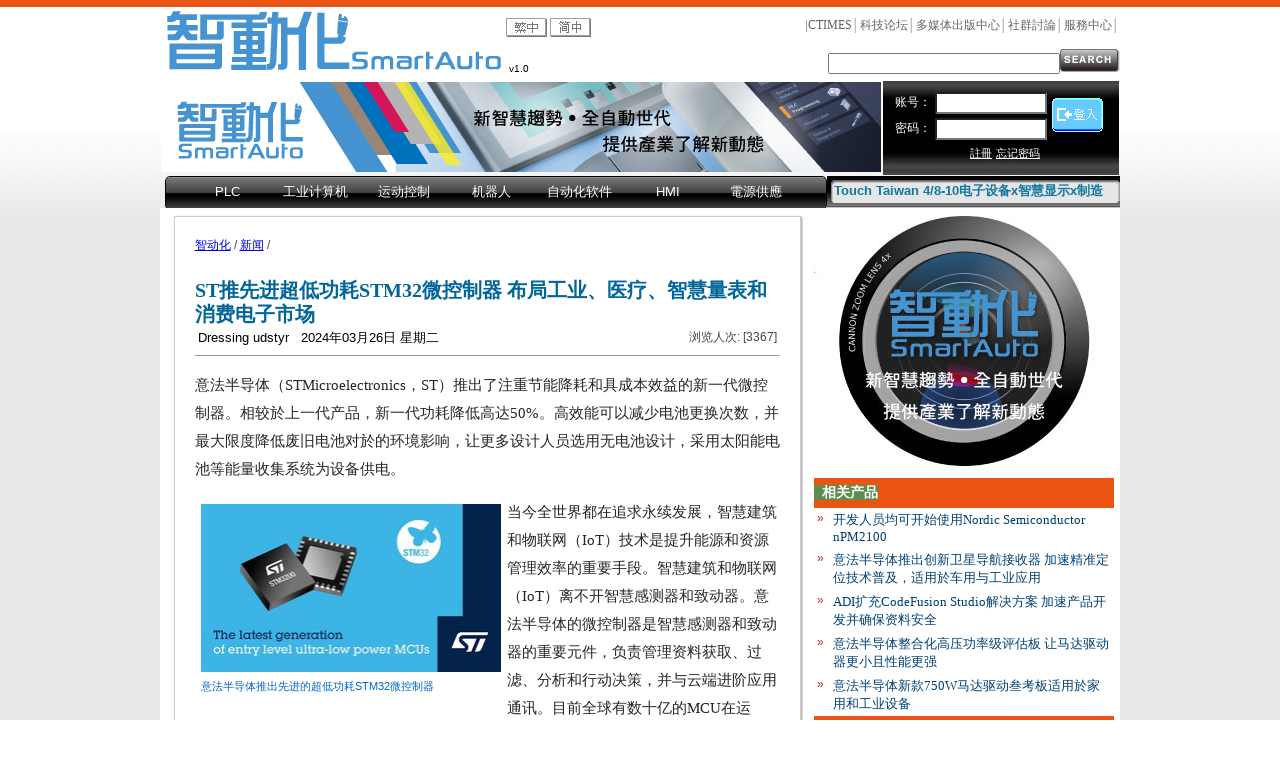

--- FILE ---
content_type: text/html; Charset=utf-8
request_url: http://smartauto.ctimes.com.tw/DispNews-cn.asp?O=2403261830KS
body_size: 37658
content:
<!DOCTYPE HTML>
<html>
<head>

<script language="JavaScript">
nHoperCat = 1;
</script>

<BASE href="http://www.ctimes.com.tw/">

<link rel="shortcut icon" href="/smartauto/smart.ico">
<meta http-equiv="Content-Type" content="text/html; charset=utf-8">
<META NAME="DESCRIPTION" CONTENT="意法半导体（STMicroelectronics，ST）推出了注重节能降耗和具成本效益的新一代微控制器。相较於上一代产品，新一代功耗降低高达50%。高效能可以减少电池更换次数，并最大限度降低废旧电池对於的环境影响，让更多设计人员选用无电池设计，采用太阳能电池等能量收集系统为设备供电" />
<META NAME="KEYWORDS" CONTENT="STM32,MCU,ST" />
<title>SmartAuto 智动化 - ST推先进超低功耗STM32微控制器 布局工业、医疗、智慧量表和消费电子市场 :STM32,MCU,ST</title>
<link type="text/css" href="/jQuery/prettyPhoto3.1.5/css/prettyPhoto.css"  rel="stylesheet" />
<link type="text/css" href="https://code.jquery.com/ui/1.10.4/themes/sunny/jquery-ui.css" rel="stylesheet" />
<script src="https://code.jquery.com/jquery-1.11.1.min.js"></script>
<script src="https://code.jquery.com/jquery-migrate-1.2.1.min.js"></script>
<script src="https://code.jquery.com/ui/1.10.4/jquery-ui.min.js"></script>
<script src="https://ajax.googleapis.com/ajax/libs/swfobject/2.2/swfobject.js"></script>
<script src="/jQuery/jquery.hoverIntent.minified.js"></script>
<script src="/jQuery/jquery.cookie.js"></script>
<script src="/jQuery/cycle/jquery.cycle.all.min.js"></script>
<script src="/jQuery/prettyPhoto3.1.5/js/jquery.prettyPhoto.js"></script>
<script src="/jQuery/jquery.form.min.js"></script>
<script src="/jQuery/jqueryo3-cn.js"></script>
<link type="text/css" href="/jquery/jqx/jqwidgets/styles/jqx.base.css" rel="stylesheet" />
<link type="text/css" href="/jquery/jqx/jqwidgets/styles/jqx.black.css" rel="stylesheet" />
<link type="text/css" href="/jquery/jqx/jqwidgets/styles/jqx.fresh.css" rel="stylesheet" />
<script src="/jquery/jqx/jqwidgets/jqxcore.js"></script>
<script src="/jquery/jqx/jqwidgets/jqxmenu.js"></script>
<link type="text/css" href="/web3/css/ctimes.css" rel="stylesheet" />
<script src="/o3-cn.js"></script>
<script src="https://jwpsrv.com/library/rQl_2uYGEeKb6SIACqoQEQ.js"></script>
<style type="text/css">body{ font: 65% "Trebuchet MS", sans-serif;}</style>
<script src="https://kit.fontawesome.com/bb8c52c07c.js" crossorigin="anonymous"></script>

<!-- Google tag (gtag.js) -->
<script async src="https://www.googletagmanager.com/gtag/js?id=G-K7M7GZTPKF"></script>
<script>
  window.dataLayer = window.dataLayer || [];
  function gtag(){dataLayer.push(arguments);}
  gtag('js', new Date());

  gtag('config', 'G-K7M7GZTPKF');
</script>
<script language="JavaScript" src="/tail-cn.js"></script>
<link href="/smartauto/main.css" rel="stylesheet" type="text/css">
</head>
<body>
<center>

<table width="960" border="0" align="center" cellpadding="0" cellspacing="0" id="logo">
  <tr>
    <td width="231" rowspan="2">
    <div><a href="http://smartauto.ctimes.com.tw/"><img src="/smartauto/logo.png" border="0"/></a></div>
    </td>
    <td width="73" valign="bottom"><table><tr><td nowrap><a href='http://smartauto.ctimes.com.tw/DispNews-tw.asp?O=2403261830KS' onClick="o3_SetLangId('tw');return true;"><img src='/img2/tw.png' border='0'></a>&nbsp;<img src='/img2/cn.png' border='0'>&nbsp;</td></tr></table></td>
    <td colspan="4"><div id="navi">|<a href="http://www.ctimes.com.tw/" class="unit">CTIMES</a><span class="o3ps" id="HK05D7B2XX4PG-MPSX">│</span><a href="/cf/default-cn.asp" class="unit"><span class="o3ps" id="HK05D7B2Y4WPG-MPSZ">科技论坛</span></a><span class="o3ps" id="HK05D7B2YAGPG-MPSR">│</span><a href="/mpc/default-cn.asp" class="unit"><span class="o3ps" id="HK05D7B2YI8PG-MPSM">多媒体出版中心</span></a><span class="o3ps" id="HK05D7B2YNSPG-MPSZ">│</span><a href="/forum/default-cn.asp" class="unit"><span class="o3ps" id="HK05D7B2YVKPG-MPS7">社群討論</span></a><span class="o3ps" id="HK05D7B2Z00PG-MPSR">│</span><a href="mailto:webmaster@ctimes.com.tw" class="unit"><span class="o3ps" id="HK05D7B2Z3CPG-MPS4">服務中心</span></a><span class="o3ps" id="HK05D7B2Z7SPG-MPS4">│</span></div></td>
  </tr>
  <tr>
    <td colspan="2" valign="bottom"><div id="ver">&nbsp; v1.0</div></td>
    <td width="282"></td>
    <form action="http://smartauto.ctimes.com.tw/SearchList.asp" method="post" name="search" >
	<input type="hidden" name="hit" value="form">
    <td width="171" align="right" valign="bottom"><div style="margin-left:2px"><input name="F" type="text" class="gary13" size="27" value="" id="filter"></div></td>
    <td width="60" align="left" valign="bottom"><input type="image" src="/web3/img/gosearch.png" border="0" onClick='return go( $("#filter").val() );'></td>
    </form>
  </tr>
</table>
<table width="960" border="0" align="center" cellpadding="1" cellspacing="0">
  <tr>
    <td width="720" height="90" align="center" valign="middle"><a href="http://www.ctimes.com.tw/adv/AdvHit-cn.asp?URL=http://smartauto.ctimes.com.tw&ID=HJZ1L976I9GADA0BBF" target='_blank'><img src="/adv/2015/01/21/1527056500.jpg" width="720" height="90" border="0" para="cat=ADV&id=HJZ1L976I9GADA0BBF"></a>
    <td width="" height="90" align="right" valign="middle"><div class="IDBG">
      <table width="100%" border="0" cellspacing="0" cellpadding="2">
        <tr>
          <td height="90" align="right" bgcolor="#000000" style="background-image:url(/web3/img/member-bg.jpg)">
            <form id="login2" method="post" action="http://smartauto.ctimes.com.tw/o3_LoginProcess.asp">
              <table width="100%" border="0" align="right" cellpadding="2" cellspacing="0">
                <input type="hidden" name="Auto" value="1" />
                <input type="hidden" name="URL" value="/smartauto/DispNews-cn.asp?O=2403261830KS" />
                <tr>
                  <td width="27%" align="right" nowrap="nowrap" class="white12"><span class="o3ps" id="HK05D7B2ZEGPG-MPSW">账号：</span></td>
                  <td width="36%" ><input name="ID" type="text" class="log" size="16" style="background-color:#FFF" /></td>
                  <td width="37%" rowspan="2" ><input type="image" src="/web3/img/loginsa.gif" border="0"/></td>
                </tr>
                <tr>
                  <td align="right" class="white12"><span class="o3ps" id="HK05D7B2ZM8PG-MPSR">密码：</span></td>
                  <td><input name="PASSWORD" type="password" class="log" size="16" style="background-color:#FFF" /></td>
                  </tr>
                <tr>
                  <td colspan="3" align="left" valign="bottom"><table width="80%" border="0" align="center" cellpadding="2" cellspacing="0">
                    <tr>
                      <td width="46%" align="right" valign="bottom">
						<a href="/hoper/reg1-cn.asp?URL=/smartauto/DispNews-cn.asp?O=2403261830KS" class="login"><span class="o3ps" id="HK05D7B2ZSWPG-MPS4">註冊</span></a></td>
                      <td width="54%" align="left" valign="bottom"><a href="#" onclick="o3_ShowMsg('http://smartauto.ctimes.com.tw/forgot2.asp?URL=http%3A%2F%2Fsmartauto%2Ectimes%2Ecom%2Etw%2FDispNews%2Dcn%2Easp%3FO%3D2403261830KS','查询密码',null,null,360,300); return false;" class="login"><span class="o3ps" id="HK05D7B300OPG-MPSK">忘记密码</span></a></td>
                      </tr>
                  </table></td>
                </tr>
              </table>
            </form>
            <script type="text/javascript"> 
$(document).ready(function() { 
$('#login2').ajaxForm({ 
dataType:  'json', 
beforeSubmit: function() { o3_ShowMsg("登录 SmartAuto 中..."); },
success: function(data) {
	o3_ShowMsg( data.cMsg, null, null, 3, 360, 240 );
	if ( data.nRtn >= 0 ) { setTimeout( "document.location.href = '" + data.cForward + "';", 3*1000 ); cHoper=data.cId; }
	}
}); 
});
            </script>
            </td>
        </tr>
      </table>
    </div></td>
  </tr>
</table>
<table width="960" border="0" align="center" cellpadding="0" cellspacing="0" >
  <tr>
    <td width="659" height="32" valign="top"><div class="yui-skin-sam" id="menu">
<!-- d:\hope\menu\smartunit Start -->
<!-- id:HKA1K21GDY4TPAMNU9 date:2026.01.20 03:25:37 -->
<style type='text/css'>
.jqx-menu-icon{float: left; margin-right: 5px; width:16px; }
</style>
<script type="text/javascript">
$(document).ready(function () {
$("#smartunit").jqxMenu({width:'660px',
height:'32px',
theme:'black',
autoSizeMainItems:false});
var centerItems = function () {
	var firstItem = $($('#smartunit ul:first').children()[0]);
   firstItem.css('margin-left', 0);
   var width = 0;
   var borderOffset = 2;
   $.each($('#smartunit ul:first').children(), function () {
   	width += $(this).outerWidth(true) + borderOffset;
   });
   var menuWidth = $('#smartunit').outerWidth();
   firstItem.css('margin-left', (menuWidth / 2) - (width / 2));
}
centerItems();
$(window).resize(function () {
   centerItems();
});
$("#smartunit").css("visibility", "visible");
});
</script>

<div id='smartunit' style='visibility:hidden; width:660px; height:32px; margin-left: 5px;'>
<ul>
<li style='width: 68px'>PLC
	<ul>
	<li><a href='http://smartauto.ctimes.com.tw/DispNews-cn.asp?O=26011317258S'>台达五度获评CDP气候变迁与水安全双「A」领导级企业</a></li>
	<li><a href='http://smartauto.ctimes.com.tw/DispNews-cn.asp?O=HKA1CAD4PJESAA00NC'>台达电子公布一百一十四年十二月份营收</a></li>
	<li><a href='http://smartauto.ctimes.com.tw/DispNews-cn.asp?O=2510161007YS'>台达於2025 OCP全球峰会亮相 展出先进高压直流电源架构、液冷及网通方案  驱动AI资料中心发展</a></li>
	<li><a href='http://smartauto.ctimes.com.tw/DispNews-cn.asp?O=HK998AGWMAUSAA00N5'>台达电子公布一百一十四年八月份营收  单月合并营收新台币478.60亿元</a></li>
	<li><a href='http://smartauto.ctimes.com.tw/DispArt-cn.asp?O=HK75V9OX7NEARASTDX'>西门子IPC为智慧厂房搭起OT与IT的数据大桥</a></li>
	<li type="separator"></li>
	<li type="tail"><div align='right' class='jqx-menu-subtail'><a href="http://smartauto.ctimes.com.tw/ShowUnit.asp?o=ITPL"><img src="/web3/img/more.png" border="0"></a></div></li>
	</ul>
</li>
<li style='width: 68px'>工业计算机
	<ul>
	<li><a href='http://smartauto.ctimes.com.tw/DispNews-cn.asp?O=HK9CV9F51PKSAA00NU'>瑞传科技成为中美万泰科技最大股东 强化医疗产业应用与工业嵌入式运算解决方案</a></li>
	<li><a href='http://smartauto.ctimes.com.tw/DispNews-cn.asp?O=HK9BPC6W29ESAA00N5'>研扬科技推出全球首款Arrow Lake Pico-ITX板卡 PICO-ARU4</a></li>
	<li><a href='http://smartauto.ctimes.com.tw/DispNews-cn.asp?O=25112118320P'>安勤美国以医疗级平板电脑攻占病床端资讯娱乐市场</a></li>
	<li><a href='http://smartauto.ctimes.com.tw/DispNews-cn.asp?O=2511171132LV'>安勤新款高效能伺服器搭载Intel Xeon 6以强大算力推进 AI 与边缘运算</a></li>
	<li><a href='http://smartauto.ctimes.com.tw/DispNews-cn.asp?O=HK9BC615S14SAA00NB'>台达前进联合国气候会议COP30</a></li>
	<li type="separator"></li>
	<li type="tail"><div align='right' class='jqx-menu-subtail'><a href="http://smartauto.ctimes.com.tw/ShowUnit.asp?o=ITIC"><img src="/web3/img/more.png" border="0"></a></div></li>
	</ul>
</li>
<li style='width: 68px'>运动控制
	<ul>
	<li><a href='http://smartauto.ctimes.com.tw/DispNews-cn.asp?O=2510161007YS'>台达於2025 OCP全球峰会亮相 展出先进高压直流电源架构、液冷及网通方案  驱动AI资料中心发展</a></li>
	<li><a href='http://smartauto.ctimes.com.tw/DispNews-cn.asp?O=HK998AGWMAUSAA00N5'>台达电子公布一百一十四年八月份营收  单月合并营收新台币478.60亿元</a></li>
	<li><a href='http://smartauto.ctimes.com.tw/DispNews-cn.asp?O=HK66D67JMCYSAA00N4'>Basler pylon vTools</a></li>
	<li><a href='http://smartauto.ctimes.com.tw/DispArt-cn.asp?O=21100515265Y'>齿轮螺杆加工机朝数位转型</a></li>
	<li><a href='http://smartauto.ctimes.com.tw/DispNews-cn.asp?O=HK56T5YGKZ0SAA00NC'>The Imaging Source板级相机使自助结帐更快速、便捷</a></li>
	<li type="separator"></li>
	<li type="tail"><div align='right' class='jqx-menu-subtail'><a href="http://smartauto.ctimes.com.tw/ShowUnit.asp?o=ITMC"><img src="/web3/img/more.png" border="0"></a></div></li>
	</ul>
</li>
<li style='width: 68px'>机器人
	<ul>
	<li><a href='http://smartauto.ctimes.com.tw/DispArt-cn.asp?O=2512111718R7'>AI服务机器人：从客服进化为企业智慧中枢</a></li>
	<li><a href='http://smartauto.ctimes.com.tw/DispArt-cn.asp?O=HK9AIBQF4TAARASTD5'>智慧农业革新：惯性感测驱动精准生产</a></li>
	<li><a href='http://smartauto.ctimes.com.tw/DispNews-cn.asp?O=HK9AGBRL1ZKSAA00NX'>5G通讯整合AI技术  芝程科技携手工研院展示高龄智慧照护应用</a></li>
	<li><a href='http://smartauto.ctimes.com.tw/DispArt-cn.asp?O=HK9AEBZX65AARASTD2'>产官研协同打造大南方生态系</a></li>
	<li><a href='http://smartauto.ctimes.com.tw/DispNews-cn.asp?O=HK9A9BPSZ3SSAA00NC'>Bluepath Robotics携Wiferion以感应充电促进AMR智能车队全天候运作</a></li>
	<li type="separator"></li>
	<li type="tail"><div align='right' class='jqx-menu-subtail'><a href="http://smartauto.ctimes.com.tw/ShowUnit.asp?o=ITRB"><img src="/web3/img/more.png" border="0"></a></div></li>
	</ul>
</li>
<li style='width: 68px'>自动化软件
	<ul>
	<li><a href='http://smartauto.ctimes.com.tw/DispNews-cn.asp?O=HK9596QNBTKSAA00ND'>博世凭藉其科技领导者实力</a></li>
	<li><a href='http://smartauto.ctimes.com.tw/DispNews-cn.asp?O=2504021550L0'>台达於2025汉诺威工业展展出多元AI赋能解决方案  推动智慧产业与永续能源转型</a></li>
	<li><a href='http://smartauto.ctimes.com.tw/DispNews-cn.asp?O=HK8B19D84TCSAA00NZ'>数智创新大赛助力产学接轨 鼎新培育未来AI智客</a></li>
	<li><a href='http://smartauto.ctimes.com.tw/DispNews-cn.asp?O=HK74MB8322ESAA00NI'>纬纶智能科技叁加2023台湾国际木工机械展，展示智能制造能力！</a></li>
	<li><a href='http://smartauto.ctimes.com.tw/DispNews-cn.asp?O=HK64TC4D2AESAA00NS'>施耐德电机「通用自动化」软体组件提高营运效率、弹性与永续性</a></li>
	<li type="separator"></li>
	<li type="tail"><div align='right' class='jqx-menu-subtail'><a href="http://smartauto.ctimes.com.tw/ShowUnit.asp?o=ITAS"><img src="/web3/img/more.png" border="0"></a></div></li>
	</ul>
</li>
<li style='width: 68px'>HMI
	<ul>
	<li><a href='http://smartauto.ctimes.com.tw/DispNews-cn.asp?O=26011317258S'>台达五度获评CDP气候变迁与水安全双「A」领导级企业</a></li>
	<li><a href='http://smartauto.ctimes.com.tw/DispNews-cn.asp?O=HKA1CAD4PJESAA00NC'>台达电子公布一百一十四年十二月份营收</a></li>
	<li><a href='http://smartauto.ctimes.com.tw/DispNews-cn.asp?O=HK9CV9F51PKSAA00NU'>瑞传科技成为中美万泰科技最大股东 强化医疗产业应用与工业嵌入式运算解决方案</a></li>
	<li><a href='http://smartauto.ctimes.com.tw/DispNews-cn.asp?O=HK9BC615S14SAA00NB'>台达前进联合国气候会议COP30</a></li>
	<li><a href='http://smartauto.ctimes.com.tw/DispNews-cn.asp?O=HK998AGWMAUSAA00N5'>台达电子公布一百一十四年八月份营收  单月合并营收新台币478.60亿元</a></li>
	<li type="separator"></li>
	<li type="tail"><div align='right' class='jqx-menu-subtail'><a href="http://smartauto.ctimes.com.tw/ShowUnit.asp?o=ITHM"><img src="/web3/img/more.png" border="0"></a></div></li>
	</ul>
</li>
<li style='width: 68px'>電源供應
	<ul>
	<li><a href='http://smartauto.ctimes.com.tw/DispNews-cn.asp?O=26011317258S'>台达五度获评CDP气候变迁与水安全双「A」领导级企业</a></li>
	<li><a href='http://smartauto.ctimes.com.tw/DispNews-cn.asp?O=HKA1CAD4PJESAA00NC'>台达电子公布一百一十四年十二月份营收</a></li>
	<li><a href='http://smartauto.ctimes.com.tw/DispNews-cn.asp?O=HK9CA8YOM8YSAA00NC'>台达电子公布一百一十四年十一月份营收</a></li>
	<li><a href='http://smartauto.ctimes.com.tw/DispNews-cn.asp?O=HK9BJ8JMFXISAA00NB'>BSI正式发布PAS 247全球电力去碳新标准</a></li>
	<li><a href='http://smartauto.ctimes.com.tw/DispNews-cn.asp?O=HK9BC615S14SAA00NB'>台达前进联合国气候会议COP30</a></li>
	<li type="separator"></li>
	<li type="tail"><div align='right' class='jqx-menu-subtail'><a href="http://smartauto.ctimes.com.tw/ShowUnit.asp?o=ITPS"><img src="/web3/img/more.png" border="0"></a></div></li>
	</ul>
</li>
</ul>
</div>
<!-- d:\hope\menu\smartunit End -->
    </div></td>
    
    <td height="32" align="center" style="background-image:url(/web3/img/fax-g.gif);background-repeat:no-repeat;">
      <div id="ticker" nowrap="NoWrap" style="height:20px;width:280px;overflow:hidden;margin:2px,2px;">
        
        <div class="msg"><a class="hp5" href="https://chanchao.tw/0edOC8" title="Touch Taiwan 4/8-10电子设备x智慧显示x制造">
          Touch Taiwan 4/8-10电子设备x智慧显示x制造
        </a></div>
        
        <div class="msg"><a class="hp5" href="https://www.taipeiampa.com.tw/zh-tw/index.html" title="AMPA展位热烈报名丨移动新技术快来展出">
          AMPA展位热烈报名丨移动新技术快来展出
        </a></div>
        
      </div>
      <script>
				$('#ticker').cycle({ fx:'scrollDown,scrollUp', timeout: 6000, pause: 1 });
				</script>
      </td>
  </tr>
</table> 
<script language="JavaScript">
cNowObjCat = "FIRSTNEWS";
cNowObjId = "HK83QB0T62MSAA00N9";
</script>

<table width="960" border="0" cellspacing="0" cellpadding="0">
<tr>
	<td align="left" valign="top" bgcolor="#FFFFFF">
	<table width="96%" border="0" align="center" cellpadding="20" cellspacing="0" style="box-shadow:1px 1px 2px #999; margin-top:8px; margin-bottom:8px" class="table">
	<tr>
		<td>
		<!-- ?D???e?}?l-->
		<table width="100%" border="0" cellspacing="0" cellpadding="0">
		<tr>
			<td>
			<table width="100%" border="0" cellspacing="0" cellpadding="0">
			<tr>
				<td valign="top" class="gary12" width="85%"><a href="http://smartauto.ctimes.com.tw/"><span class="o3ps" id="HK76U88VCHYPG-MPS1">智动化</span></a> / <a href="http://smartauto.ctimes.com.tw/NewsList.asp"><span class="o3ps" id="HK76U88VCMEPG-MPS9">新闻</span></a> /  </td>
				<td align="right" noWrap>
				<span class="addthis_toolbox addthis_default_style" align="right" style="margin-top:0px" addthis:url="http://smartauto.ctimes.com.tw/DispNews-cn.asp?O=HK83QB0T62MSAA00N9" addthis:title="ST推先进超低功耗STM32微控制器 布局工业、医疗、智慧量表和消费电子市场">
				<a class="addthis_button_facebook"></a>    
				<a class="addthis_button_twitter"></a>
				<a class="addthis_button_email"></a>
				<a class="addthis_button_print"></a>
				</span>
				</td>
			</tr>
			</table></td>
		</tr>
		<tr>
			<td align="left" valign="middle">
			<table border="0" align="left" cellpadding="0" cellspacing="0">
			<tr>
				<td align="left" class="title"><br>ST推先进超低功耗STM32微控制器 布局工业、医疗、智慧量表和消费电子市场</td>
			</tr>
			
			</table><td>
		</tr>
		<tr>
			<td align="left" valign="middle">
			<table width="100%">
			<tr>
				<td class="gray12" width="100%"><font size="2"><span class="o3ps" id="HK76U88VCQUPG-MPS9">Dressing udstyr&nbsp;&nbsp;&nbsp;2024年03月26日 星期二</span></font></td>
				<td class="gary12" align="right" nowrap><span class="o3ps" id="HK76U88VCV0PG-MPS6">浏览人次: [3367]</span></td>
			</tr>
			</table>
			</td>
		</tr>
		<tr>
			<td align="left"><hr size="1">
			<span class="news">
			<p class='content'>意法半导体（STMicroelectronics，ST）推出了注重节能降耗和具成本效益的新一代微控制器。相较於上一代产品，新一代功耗降低高达50%。高效能可以减少电池更换次数，并最大限度降低废旧电池对於的环境影响，让更多设计人员选用无电池设计，采用太阳能电池等能量收集系统为设备供电。</p><table border="0" cellpadding="0" cellspacing="6" align="left" width="312"><tr><td><a href="/news/2024/03/26/1830488830.jpg" rel='prettyPhoto[image]'><img src="/news/2024/03/26/1830488830S.jpg" width="300" height="168" alt="意法半导体推出先进的超低功耗STM32微控制器" border="0"></a></td></tr><tr><td class="adv">意法半导体推出先进的超低功耗STM32微控制器</td></tr></table><p class='content'></p><p class='content'>当今全世界都在追求永续发展，智慧建筑和物联网（IoT）技术是提升能源和资源管理效率的重要手段。智慧建筑和物联网（IoT）离不开智慧感测器和致动器。意法半导体的微控制器是智慧感测器和致动器的重要元件，负责管理资料获取、过滤、分析和行动决策，并与云端进阶应用通讯。目前全球有数十亿的MCU在运转，随着智慧生活工作不断发展，未来还需要比数十亿还要更多的MCU。</p><p class='content'></p><p class='content'>意法半导体通用MCU部门总经理Patrick Aidoune表示，「这些无处不在的装置尽可能减少用电量是非常重要的，因为其有助於最大限度地减少在其他地方损耗的电力。现在推出之STM32U0新系列微控制器将此一概念提升到了新的层级，采用我们成熟的超低功耗技术，耗电量变得非常低，在工业感测器管理等小尺寸的专用装置内，在使用相同容量电池的情况下，这款MCU可将电池续航时间延长一倍。因此，开发者可以为各种工业、医疗和消费性装置增加更先进的功能，并提供具有成本效益的解决方案。」</p><p class='content'></p><p class='content'>STM32U0新系列MCU融合最先进的设计技术与制程，效能取得大幅地提升，包括待机模式下极低的静态功耗和卓越的唤醒性能，使MCU在省电的休眠模式下运作的时间更长，同时最大限度地降低平均耗电需求。</p><p class='content'></p><p class='content'>在安全监控系统市场中，一个主要客户在监控镜头中用STM32U0唤醒系统，当有人移动时，镜头自动唤醒并拍摄，提供兼具节能和监控的优势。另一个客户则利用STM32U0设计了一个超长续航时间的烟火探测器，而Ascol还使用了STM32U0管理注重功耗的水表功能。</p><p class='content'></p><p class='content'>Ascol资深软体工程师Francesco Cerretani进一步表示，「Ascol开发各种创新的电子产品，聚焦於物联网技术。我们正在设计一款超音波水表，电池续航时间逾10年，其整合了显示即时资料的LCD面板，以及必要的安全保护功能。我们发现STM32U0是一个完美的解决方案，支援我们开发出兼具低成本、超低功耗、安装简便、免维护、计量精确等优势的水表。当规模部署在客户的水管中，新水表将改善漏水的控制，并有助於降低环境影响。」</p><p class='content'></p><p class='content'>STM32U0配备LCD分段显示控制器，可以提升应用的成本效益。搭载LCD面板的设备，例如，Ascol的水表、恒温器、智慧零售标签、门禁面板和工厂自动化控制设备，可以利用这个配置来降低PCB成本。而STM32U0 MCU的其他超值功能还包括各种类比外部周边，例如，类比数位转换器（ADC）、数位类比转换器（DAC）、运算放大器和比较器。晶片上还整合一个系统振荡器，有助於减少物料清单，节省成本和PCB空间。</p><p class='content'></p><p class='content'>STM32U0是市面上首款通过SESIP 3级和PSA 1级安全认证之聚焦韧体程式码保护的ArmR CortexR-M0+ 微控制器。产品认证为客户提供协力厂商对STM32U0的安全功能保证，产品制造商可以利用安全认证达到即将生效之自愿性美国网路信任标志认证，以及强制性的欧盟无线电设备认证指令（RED）要求。</p><p class='content'></p><p class='content'>开发人员还能受益於高达256KB的快闪记忆体、多达81脚位的封装和56MHz的核心速度，这些功能配置在此级别的产品中是非常优秀的。</p><p class='content'></p><p class='content'>STM32U0系列现已量产。</p>
			</span></td>
		</tr>
		
		</table>
		
		<table width="95%" border="0" cellpadding="0" cellspacing="0" style="margin-top:10px">
		<tr>
			<td height="29" align="left" bgcolor="#333333">
			<table width="72" border="0" cellspacing="0" cellpadding="0">
			<tr>
				<td width="65" align="right" class="white13bold"><span class="o3ps" id="HK76U88VD3WPG-MPS8">相关新闻</span></td>
			</tr>
			</table></td>
		</tr>
		<tr>
			<td align="center" bgcolor="#f4f4f4">
			<table width="100%" border="0" cellpadding="3" cellspacing="0">
			
			<tr>
				<td width="3%" align="left" valign="top" class="blue13"><span class="o3ps" id="HK76U88VD82PG-MPS5">‧</span></td>
				<td width="97%" align="left" valign="top"><a href="http://smartauto.ctimes.com.tw/DispNews-cn.asp?O=HK8BBA8F67ESAA00NG" class="small-title">
				ST推广智慧感测器与碳化矽发展 强化於AI与能源应用价值
				</a></td>
			</tr>
			
			<tr>
				<td width="3%" align="left" valign="top" class="blue13"><span class="o3ps" id="HK76U88VD82PG-MPS5">‧</span></td>
				<td width="97%" align="left" valign="top"><a href="http://smartauto.ctimes.com.tw/DispNews-cn.asp?O=HK8BB9K9JOOSAA00N9" class="small-title">
				ST：AI两大挑战在於耗能及部署便利性 两者直接影响AI普及速度
				</a></td>
			</tr>
			
			<tr>
				<td width="3%" align="left" valign="top" class="blue13"><span class="o3ps" id="HK76U88VD82PG-MPS5">‧</span></td>
				<td width="97%" align="left" valign="top"><a href="http://smartauto.ctimes.com.tw/DispNews-cn.asp?O=HK8B8BHS4N2SAA00NL" class="small-title">
				意法半导体公布第三季财报  工业市场持续疲软影响销售预期
				</a></td>
			</tr>
			
			<tr>
				<td width="3%" align="left" valign="top" class="blue13"><span class="o3ps" id="HK76U88VD82PG-MPS5">‧</span></td>
				<td width="97%" align="left" valign="top"><a href="http://smartauto.ctimes.com.tw/DispNews-cn.asp?O=HK8ASALQKS0SAA00NR" class="small-title">
				雅特力首款电机控制专用MCU以180MHz主频打造高效能应用
				</a></td>
			</tr>
			
			<tr>
				<td width="3%" align="left" valign="top" class="blue13"><span class="o3ps" id="HK76U88VD82PG-MPS5">‧</span></td>
				<td width="97%" align="left" valign="top"><a href="http://smartauto.ctimes.com.tw/DispNews-cn.asp?O=HK8A973IXCMSAA00NI" class="small-title">
				雅特力AT32 MCU高效控制驱动洗衣机电机  解锁智能家居新体验
				</a></td>
			</tr>
			
			</table>
			</td>
		</tr>
		</table>
		
		
		<table width="95%" border="0" cellpadding="8" cellspacing="0" class="table" style="margin-top:8px">
		<tr>
			<td>
			
			    <div id="disqus_thread"></div>
				<script type="text/javascript">
				/* * * CONFIGURATION VARIABLES: EDIT BEFORE PASTING INTO YOUR WEBPAGE * * */
				var disqus_shortname = 'smartauto-ctimes'; // required: replace example with your forum shortname	
				/* * * DON'T EDIT BELOW THIS LINE * * */
				(function() {
					var dsq = document.createElement('script'); dsq.type = 'text/javascript'; dsq.async = true;
					dsq.src = '//' + disqus_shortname + '.disqus.com/embed.js';
					(document.getElementsByTagName('head')[0] || document.getElementsByTagName('body')[0]).appendChild(dsq);
				})();
				</script>
				<noscript>Please enable JavaScript to view the <a href="http://disqus.com/?ref_noscript">comments powered by Disqus.</a></noscript>
				<a href="http://disqus.com" class="dsq-brlink">comments powered by <span class="logo-disqus">Disqus</span></a>
    
			</td>
		</tr>
		</table>
		
		<!-- ?D???e????-->
		</td>
	</tr>
	</table>
	</td>
	<td width="306" align="left" valign="top" bgcolor="#FFFFFF" >
	<table width="95%" border="0" align="left" cellpadding="0" cellspacing="0" style="margin-top:8px">
	<tr>
		<td width="300" align="center">
		</td>
	</tr>
	<tr>
		<td align="center">
		<div><a href="http://www.ctimes.com.tw/adv/AdvHit-cn.asp?URL=http://smartauto.ctimes.com.tw&ID=HJZ1L97DUZGADA0CBP" target='_blank'><img src="/adv/2015/01/21/1527399580.jpg" width="300" height="250" border="0" para="cat=ADV&id=HJZ1L97DUZGADA0CBP"></a></div>
		<div style="margin-top:5px"></div>
		</td>
	</tr>
	<tr>
		<td align="center">
		
		<table width="100%" border="0" cellspacing="0" cellpadding="0" style="margin-top:5px">
		<tr>
			<td height="30" align="left" bgcolor="#e95412"><span class="cate-side">&nbsp;&nbsp;<span class="o3ps" id="HK76U88VDL4PG-MPSZ">相关产品</span></span></td>
		</tr>
		<tr>
			<td align="center">
			<table width="100%" border="0" cellpadding="3" cellspacing="0">
			
			<tr>
				<td width="10" align="left" valign="top" class="red12">&raquo; </td>
				<td align="left" valign="top"><a href="http://smartauto.ctimes.com.tw/DispProduct-cn.asp?O=HK9419GTDEYSAA00PN" class="small-title">开发人员均可开始使用Nordic Semiconductor nPM2100</a></td>
			</tr>
			
			<tr>
				<td width="10" align="left" valign="top" class="red12">&raquo; </td>
				<td align="left" valign="top"><a href="http://smartauto.ctimes.com.tw/DispProduct-cn.asp?O=HK93IAIJN64SAA00PE" class="small-title">意法半导体推出创新卫星导航接收器 加速精准定位技术普及，适用於车用与工业应用</a></td>
			</tr>
			
			<tr>
				<td width="10" align="left" valign="top" class="red12">&raquo; </td>
				<td align="left" valign="top"><a href="http://smartauto.ctimes.com.tw/DispProduct-cn.asp?O=2503160926EP" class="small-title">ADI扩充CodeFusion Studio解决方案 加速产品开发并确保资料安全</a></td>
			</tr>
			
			<tr>
				<td width="10" align="left" valign="top" class="red12">&raquo; </td>
				<td align="left" valign="top"><a href="http://smartauto.ctimes.com.tw/DispProduct-cn.asp?O=HK8BBBZ17NSSAA00NF" class="small-title">意法半导体整合化高压功率级评估板 让马达驱动器更小且性能更强</a></td>
			</tr>
			
			<tr>
				<td width="10" align="left" valign="top" class="red12">&raquo; </td>
				<td align="left" valign="top"><a href="http://smartauto.ctimes.com.tw/DispProduct-cn.asp?O=HK8ARBM9R10SAA00NK" class="small-title">意法半导体新款750W马达驱动叁考板适用於家用和工业设备</a></td>
			</tr>
			
			</table></td>
		</tr>
		</table>
		
		</td>
	</tr>
	<tr>
		<td align="center">
		
		<table width="100%" border="0" cellspacing="0" cellpadding="0">
		<tr>
			<td height="30" align="left" bgcolor="#e95412"><span class="cate-side">&nbsp;&nbsp;<span class="o3ps" id="HK76U88VDPKPG-MPSC">相关文章</span></span></td>
		</tr>
		<tr>
			<td align="center">
			<table width="100%" border="0" cellpadding="3" cellspacing="0">
			
			<tr>
				<td width="10" align="left" valign="top" class="red12">&raquo; </td>
				<td width="94%" align="left" valign="top"><a href="http://smartauto.ctimes.com.tw/DispArt-cn.asp?O=2411111532FV" class="small-title">SiC MOSFET：意法半导体克服产业挑战的颠覆性技术</a></td>
			</tr>
			
			<tr>
				<td width="10" align="left" valign="top" class="red12">&raquo; </td>
				<td width="94%" align="left" valign="top"><a href="http://smartauto.ctimes.com.tw/DispArt-cn.asp?O=HK8BB8TC0R4ARASTDD" class="small-title">超越MEMS迎接真正挑战 意法半导体的边缘AI永续发展策略</a></td>
			</tr>
			
			<tr>
				<td width="10" align="left" valign="top" class="red12">&raquo; </td>
				<td width="94%" align="left" valign="top"><a href="http://smartauto.ctimes.com.tw/DispArt-cn.asp?O=HK89O6NCBMQARASTD3" class="small-title">Crank Storyboard：跨越微控制器与微处理器的桥梁</a></td>
			</tr>
			
			<tr>
				<td width="10" align="left" valign="top" class="red12">&raquo; </td>
				<td width="94%" align="left" valign="top"><a href="http://smartauto.ctimes.com.tw/DispArt-cn.asp?O=HK86Q7K8TLAARASTD6" class="small-title">嵌入式系统的创新：RTOS与MCU的协同运作</a></td>
			</tr>
			
			<tr>
				<td width="10" align="left" valign="top" class="red12">&raquo; </td>
				<td width="94%" align="left" valign="top"><a href="http://smartauto.ctimes.com.tw/DispArt-cn.asp?O=24052818265K" class="small-title">STM32MP25系列MPU加速边缘AI应用发展 开启嵌入式智慧新时代</a></td>
			</tr>
			
			</table></td>
		</tr>
		</table>
		
		</td>
	</tr>
	<tr>
		<td align="center">
		
		</td>
	</tr>
	
	  <tr>
    <td align="center">
      <table width="90%" border="0" cellpadding="3" cellspacing="1" bgcolor="#999999" style="margin-top:5px">
        <tr>
          <td align="center" bgcolor="#FFFFFF">
		  <p><script type="text/javascript"><!--
google_ad_client = "pub-6791668998275787";
//120x600, 已建立 2007/12/27
google_ad_slot = "0469492253";
google_ad_width = 120;
google_ad_height = 600;
//--></script>
<script type="text/javascript"
src="https://pagead2.googlesyndication.com/pagead/show_ads.js"></p>
		  </td>
          </tr>
      </table></td>
  </tr>
  
	</table>
	</td>
</tr>
</table>
﻿	
	<table width="960" border="0" cellpadding="12" cellspacing="0">
  <tr>
    <td bgcolor="#000000"><table border="0" cellpadding="0" cellspacing="0" width="100%">
      <tbody>
        <tr>
          <td bgcolor="#000000">
            <table width="45%" border="0" align="center" cellpadding="1" cellspacing="0">
              <tbody>
                <tr>
                  <td><a href="http://www.ctimes.com.tw/webad-tw.asp" class="hp4"><span class="o3ps" id="HK78L6S0F3IPG-MPSK">刊登廣告</span></a></td>
                  <td><span class="o3ps" id="HK78L6S0F7YPG-MPSK">｜</span></td>
                  <td><a href="mailto:news@ctimes.com.tw" class="hp4"><span class="o3ps" id="HK78L6S0FC4PG-MPS1">新聞信箱</span></a></td>
                  <td><span class="o3ps" id="HK78L6S0FGKPG-MPSE">｜</span></td>
                  <td><a href="mailto:korbin@ctimes.com.tw" class="hp4"><span class="o3ps" id="HK78L6S0FKQPG-MPSG">读者信箱</span></a></td>
                  <td><span class="o3ps" id="HK78L6S0FP6PG-MPSB">｜</span></td>
                  <td><a href="http://www.ctimes.com.tw/copyright-tw.asp?iframe=true" class="hp4" rel="prettyPhoto[c]"><span class="o3ps" id="HK78L6S0FTMPG-MPSO">著作權聲明</span></a></td>
                  <td><span class="o3ps" id="HK78L6S0FXSPG-MPSQ">｜</span></td>
                  <td><a href="http://www.ctimes.com.tw/private-tw.asp?iframe=true" class="hp4" rel="prettyPhoto[p]"><span class="o3ps" id="HK78L6S0G28PG-MPSA">隱私權聲明</span></a></td>
                  <td><span class="o3ps" id="HK78L6S0G6OPG-MPSN">｜</span></td>
                  <td><a href="http://www.ctimes.com.tw/aboutus-tw.asp" class="hp4"><span class="o3ps" id="HK78L6S0GAUPG-MPS9">本站介紹</span></a></td>
                </tr>
              </tbody>
            </table>
            <hr width="50%" size="1" />
            <table width="70%" border="0" align="center" cellpadding="2" cellspacing="0">
              <tbody>
                <tr>
                  <td rowspan="2"><img src="/web3/img/footer-logo.jpg" width="87" height="24" /></td>
                  <td rowspan="2"><font color="#FFFFFF" size="+2"><span class="o3ps" id="HK78L6S0GJGPG-MPSJ">︱</span></font></td>
                  <td width="96%" class="white12"><span class="o3ps" id="HK78L6S0GNWPG-MPSJ">Copyright &copy;1999-2026 远播信息股份有限公司版权所有</span> <em>Powered by O3</em></td>
                </tr>
                <tr>
                  <td class="white12"><span class="o3ps" id="HK78L6S0GSCPG-MPSR">地址:台北数位产业园区（digiBlock Taipei） 103台北市大同区承德路三段287-2号A栋204室</span> <br> <span class="o3ps" id="HK78L6S0GWIPG-MPST">电话 (02)2585-5526 #0 转接至总机</span> / E-Mail: <a href="mailto:webmaster@ctimes.com.tw" class="hp4">webmaster@hope.com.tw </a></td>
                </tr>
              </tbody>
            </table>
            </td>
        </tr>
      </tbody>
    </table></td>
  </tr>
  </table>
<!--  
<script>
$(document).ready(function() {
$.ajax({
	url: "http//smartauto.ctimes.com.tw/check.asp",
	type: "GET",
	data: {id: $.cookie("xid")},
	success: function(data){
		nHoperCat=data.nRtn;
	},
	cache: false,
	error: function(){ nHoperCat=-1000 }
	});
});

(function(i,s,o,g,r,a,m){i['GoogleAnalyticsObject']=r;i[r]=i[r]||function(){
(i[r].q=i[r].q||[]).push(arguments)},i[r].l=1*new Date();a=s.createElement(o),
m=s.getElementsByTagName(o)[0];a.async=1;a.src=g;m.parentNode.insertBefore(a,m)
})(window,document,'script','//www.google-analytics.com/analytics.js','ga');

ga('create', 'UA-48215474-1', 'ctimes.com.tw');
ga('send', 'pageview');

</script>
-->

<script type="text/javascript" src="https://s7.addthis.com/js/300/addthis_widget.js#username=ctimes"></script>



<script language="JavaScript" src="/tail-cn.js"></script>
</div>
</center>
</body>
</html><script language="JavaScript" src="/tail-cn.js"></script>

--- FILE ---
content_type: text/html; charset=utf-8
request_url: https://www.google.com/recaptcha/api2/aframe
body_size: 266
content:
<!DOCTYPE HTML><html><head><meta http-equiv="content-type" content="text/html; charset=UTF-8"></head><body><script nonce="t2hBsij9JFYLOR2N-plWsg">/** Anti-fraud and anti-abuse applications only. See google.com/recaptcha */ try{var clients={'sodar':'https://pagead2.googlesyndication.com/pagead/sodar?'};window.addEventListener("message",function(a){try{if(a.source===window.parent){var b=JSON.parse(a.data);var c=clients[b['id']];if(c){var d=document.createElement('img');d.src=c+b['params']+'&rc='+(localStorage.getItem("rc::a")?sessionStorage.getItem("rc::b"):"");window.document.body.appendChild(d);sessionStorage.setItem("rc::e",parseInt(sessionStorage.getItem("rc::e")||0)+1);localStorage.setItem("rc::h",'1768851984654');}}}catch(b){}});window.parent.postMessage("_grecaptcha_ready", "*");}catch(b){}</script></body></html>

--- FILE ---
content_type: text/css
request_url: http://www.ctimes.com.tw/smartauto/main.css
body_size: 17461
content:
@import url("/css/reset.css");
body {
	margin-left: 0px;
	margin-top: 0px;
	margin-right: 0px;
	margin-bottom: 0px;
	background-image:url(/web3/img/new-bg.gif);
	background-repeat:repeat; 
	background-position:center top;
	overflow: auto;
    overflow-x:hidden;
    SCROLLBAR-FACE-COLOR: #ffffff;
    SCROLLBAR-HIGHLIGHT-COLOR: #E6EBF2;
    SCROLLBAR-SHADOW-COLOR: #DFE6EE;
    SCROLLBAR-3DLIGHT-COLOR: #ffffff;
    SCROLLBAR-ARROW-COLOR: #97CEFB;
    SCROLLBAR-TRACK-COLOR: #E4EDF3;
    SCROLLBAR-DARKSHADOW-COLOR: #666666;
	
}
.clear{clear:both;}
.yuimenubaritemlabel,
.yuimenuitemlabel {

    outline: none;
    
}

/* =========================文字================================== */
.gary13{color:#464646; font-size:13px;}
.gary12{color:#464646; font-size:12px;}
.gary12bold{color:#666666; font-size:12px; font-weight:bold;}
.gary11{color:#333; font-size:11px;}
.gary-dark11{color:#5f5f5f; font-size:11px;}
.red12{color:#d12128; font-size:12px;}
.red-dark12{color:#4c0505; font-size:12px; line-height:20px;}
.red13bold{color:#a40000; font-size:13px; font-weight:bold;}
.white12{color:#FFFFFF; font-size:12px;}
.white13bold{color:#FFFFFF; font-size:13px; font-weight:bold;}
.red12bold{color:#d12128; font-size:12px; font-weight:bold;}
.blue13bold{color:#1077a2;font-size:16px;font-weight:bold; padding:15px 3px;font-family:"Microsoft JhengHei";}
.black13{color:#000;font-size:13px;font-family:"Microsoft JhengHei";}
.black13bold{color:#000;font-size:13px;font-weight:bold; font-family:"Microsoft JhengHei";}
.blue13bold-2{color:#1077a2;font-size:13px;font-weight:bold;}
.blue13darkbold{color:#036f8e;font-size:13px;font-weight:bold;}
.blue12{color:#1077a2;font-size:12px;}
.blue13{color:##055da1;font-size:13px;}
.people-text{color:#7e7e7e;font-size:11px;line-height:14px;}
.green13{color:#008934;font-size:13px;}
.right-title-green{color:#326f00;font-size:13px; font-weight:bold; padding-left:13px;}
.blue26{color:#0087ae;font-size:26px; font-weight:bold;}
.blue15{color:#036f8e;font-size:15px; font-weight:bold;}
.article-text{color:#333333;font-size:15px; line-height:23px; padding:5px 8px;}
.talk-text{color:#606060;font-size:13px; line-height:15px; padding:3px 0px 12px 20px;}
.footer {font-family: Arial, Helvetica, sans-serif; text-align:right; font-size: 14px; line-height: 22px; color:#666; background-color: #EBEBEB; padding-bottom: 4px; padding-top: 2px; padding-right:10px; margin-top: 10px;}
.adv {color:#0066CC;font-size:11px; line-height:13px;}
.find {color:#ff0000;}
.white12{color:#FFFFFF; font-size:12px;}
.white11{color:#FFFFFF; font-size:11px;}

/* =========================連結================================== */
#box{border-top-left-radius:6px;border-top-right-radius:6px; border:0px 1px 1px 1px #CCCCCC;}
.it:link{font-size:13px;text-decoration: none;color:#1077a2;font-weight:bold;}
.it:visited{font-size:13px;text-decoration: none;color:#1077a2;font-weight:bold;}
.it:hover{font-size:13px;text-decoration:underline;color:#1077a2;font-weight:bold;}
.it:active{font-size:13px;text-decoration: none;color:#1077a2;font-weight:bold;}

.gary12-L:link{font-size:12px;text-decoration: none;color:#464646;}
.gary12-L:visited{font-size:12px;text-decoration: none;color:#464646;}
.gary12-L:hover{font-size:12px;text-decoration: none;color:#CC3300;}
.gary12-L:active{font-size:12px;text-decoration: none;color:#464646;}

.main{font-size:12px;text-decoration: none;color:#1077a2; font-weight:bold;}
.main:link{font-size:12px;text-decoration: none;color:#1077a2; font-weight:bold;}
.main:visited{font-size:12px;text-decoration: none;color:#1077a2;font-weight:bold;}
.main:hover{font-size:12px;text-decoration:underline;color:#1077a2;font-weight:bold;}
.main:active{font-size:12px;text-decoration: none;color:#1077a2;font-weight:bold;}

.PageBlock{font-size:12px;text-decoration: none;color:#666666; background-color:#EFEFEF; text-align:center; margin:3px;}
.PageBlock:link{font-size:12px;text-decoration: none;color:#666666; background-color:#EFEFEF; text-align:center; margin:3px;}
.PageBlock:visited{font-size:12px;text-decoration: none;color:#666666;}
.PageBlock:hover{font-size:12px;text-decoration:underline;color:#CC3300;}
.PageBlock:active{font-size:12px;text-decoration: none;color:#666666;}

.PageNow{font-size:12px;text-decoration: none;color:#666666; background-color:#EFEFEF; text-align:center; margin:3px;font-weight:bold;}
.PageNow:link{font-size:12px;text-decoration: none;color:#666666; background-color:#EFEFEF; text-align:center; margin:3px;}
.PageNow:visited{font-size:12px;text-decoration: none;color:#666666;}
.PageNow:hover{font-size:12px;text-decoration:underline;color:#CC3300;}
.PageNow:active{font-size:12px;text-decoration: none;color:#666666;}

.login:link{
	font-size: 11px;
	text-decoration: underline;
	color: #ffffff;
}
.login:visited{
	font-size: 11px;
	text-decoration: underline;
	color: #ffffff;
}
.login:hover{
	font-size: 11px;
	text-decoration: underline;
	color: #FF3300;
}
.login:active{
	font-size: 11px;
	text-decoration: underline;
	color: #ffffff;
}

.hp1:link{font-size:12px;text-decoration: underline;color:#177a97;}
.hp1:visited{font-size:12px;text-decoration:underline;color:#177a97;}
.hp1:hover{font-size:12px;text-decoration:underline;color: #0099FF;}
.hp1:active{font-size:12px;text-decoration:underline;color:#177a97;}

.hp2:link{font-size:12px;text-decoration: none;color:#d12128;}
.hp2:visited{font-size:12px;text-decoration:none;color:#d12128;}
.hp2:hover{font-size:12px;text-decoration:underline;color:#d12128;}
.hp2:active{font-size:12px;text-decoration:none;color:#d12128;}

.hp3:link{font-size:11px;text-decoration: none;color:#5f5f5f; font-family:Arial;}
.hp3:visited{font-size:11px;text-decoration:none;color:#5f5f5f;font-family:Arial;}
.hp3:hover{font-size:11px;text-decoration:underline;color:#177a97;font-family:Arial;}
.hp3:active{font-size:11px;text-decoration:none;color:#5f5f5f;font-family:Arial;}

.hp4:link{font-size:12px;text-decoration: none;color:#ffffff;}
.hp4:visited{font-size:12px;text-decoration:none;color:#ffffff;}
.hp4:hover{font-size:12px;text-decoration:underline;color:#ffffff;}
.hp4:active{font-size:12px;text-decoration:none;color:#ffffff;}

.hp5:link{font-size:13px;text-decoration: none;color:#1077a2;font-weight:bold;}
.hp5:visited{font-size:13px;text-decoration: none;color:#1077a2;font-weight:bold;}
.hp5:hover{font-size:13px;text-decoration:underline;color:#1077a2;font-weight:bold;}
.hp5:active{font-size:13px;text-decoration: none;color:#1077a2;font-weight:bold;}

.hp6:link{font-size:13px;text-decoration: none;color:#055da1;}
.hp6:visited{font-size:13px;text-decoration: none;color:#055da1;}
.hp6:hover{font-size:13px;text-decoration:underline;color:#055da1;}
.hp6:active{font-size:13px;text-decoration: none;color:#055da1;}

.hp7:link{font-size:12px;text-decoration: none;color:#b65600; font-weight:bold;}
.hp7:visited{font-size:12px;text-decoration: none;color:#b65600;font-weight:bold;}
.hp7:hover{font-size:12px;text-decoration:underline;color:#b65600;font-weight:bold;}
.hp7:active{font-size:12px;text-decoration: none;color:#b65600;font-weight:bold;}

.hp8:link{font-size:12px;text-decoration: none;color:#1077a2;}
.hp8:visited{font-size:12px;text-decoration: none;color:#1077a2;}
.hp8:hover{font-size:12px;text-decoration: none;color: #009999;}
.hp8:active{font-size:12px;text-decoration: none;color:#1077a2;}

.hp9:link{font-size:14px;text-decoration: none;color:#004276; font-weight:bold;}
.hp9:visited{font-size:14px;text-decoration: none;color:#004276; font-weight:bold;}
.hp9:hover{font-size:14px;text-decoration: none;color: #FF3300; font-weight:bold;}
.hp9:active{font-size:14px;text-decoration: none;color:#004276; font-weight:bold;}

.news-title16:link{font-size:14px;text-decoration: none;color:#0068b8; font-weight:bold; line-height:24px;}
.news-title16:visited{font-size:14px;text-decoration:none;color:#0068b8;font-weight:bold;line-height:24px;}
.news-title16:hover{font-size:14px;text-decoration:underline;color:#0068b8;font-weight:bold;line-height:24px;}
.news-title16:active{font-size:14px;text-decoration:none;color:#0068b8;font-weight:bold;line-height:24px;}

.news-title13:link{font-size:13px;text-decoration: none;color:#555555;line-height:24px;}
.news-title13:visited{font-size:13px;text-decoration:none;color:#555555;line-height:24px;}
.news-title13:hover{font-size:13px;text-decoration:underline;color:#555555;line-height:24px;}
.news-title13:active{font-size:13px;text-decoration:none;color:#555555;line-height:24px;}

.event:link{font-size:13px;text-decoration: none;color:#017bba;line-height:24px; font-weight:bold;}
.event:visited{font-size:13px;text-decoration:none;color:#017bba;line-height:24px;font-weight:bold;}
.event:hover{font-size:13px;text-decoration:underline;color:#017bba;line-height:24px;font-weight:bold;}
.event:active{font-size:13px;text-decoration:none;color:#017bba;line-height:24px;font-weight:bold;}

.unit:link{font-size:12px;text-decoration: none;color:#666;line-height:20px;font-family:"Microsoft JhengHei";}
.unit:visited{font-size:12px;text-decoration:none;color:#666;line-height:20px;font-family:"Microsoft JhengHei";}
.unit:hover{font-size:12px;text-decoration:none;color:#FF3300;line-height:20px;font-family:"Microsoft JhengHei";}
.unit:active{font-size:12px;text-decoration:none;color:#666;line-height:20px;font-family:"Microsoft JhengHei";}

.small-title:link{font-size:13px;text-decoration: none;color:#004276;font-family:"Microsoft JhengHei";}
.small-title:visited{font-size:13px;text-decoration: none;color:#004276;font-family:"Microsoft JhengHei";}
.small-title:hover{font-size:13px;text-decoration: none;color: #FF3300;font-family:"Microsoft JhengHei";}
.small-title:active{font-size:13px;text-decoration: none;color:#004276;font-family:"Microsoft JhengHei";}

.headline:link{font-size:24px;text-decoration: none;color:#004276; font-weight:bold; line-height:34px; font-family:"Microsoft JhengHei";}
.headline:visited{font-size:24px;text-decoration:none;color:#004276;font-weight:bold;line-height:34px; font-family:"Microsoft JhengHei";}
.headline:hover{font-size:24px;text-decoration:none;color:#FF3300;font-weight:bold;line-height:34px; font-family:"Microsoft JhengHei";}
.headline:active{font-size:24px;text-decoration:none;color:#004276;font-weight:bold;line-height:34px; font-family:"Microsoft JhengHei";}

.head-news:link{font-size:15px;text-decoration: none;color:#004276; font-weight:bold;line-height:24px; font-family:"Microsoft JhengHei";}
.head-news:visited{font-size:15px;text-decoration:none;color:#004276;font-weight:bold;line-height:24px; font-family:"Microsoft JhengHei";}
.head-news:hover{font-size:15px;text-decoration:none;color:#fe2c03;font-weight:bold;line-height:24px; font-family:"Microsoft JhengHei";}
.head-news:active{font-size:15px;text-decoration:none;color:#004276;font-weight:bold;line-height:24px; font-family:"Microsoft JhengHei";}

.newstitle:link{font-size:18px;text-decoration: none;color:#004276; font-weight:bold; line-height:24px; font-family:"Microsoft JhengHei";}
.newstitle:visited{font-size:18px;text-decoration:none;color:#004276;font-weight:bold;line-height:24px; font-family:"Microsoft JhengHei";}
.newstitle:hover{font-size:18px;text-decoration:none;color:#fe2c03;font-weight:bold;line-height:24px; font-family:"Microsoft JhengHei";}
.newstitle:active{font-size:18px;text-decoration:none;color:#004276;font-weight:bold;line-height:24px; font-family:"Microsoft JhengHei";}

.cate:link{color:#000;font-size:14px;font-family:"Microsoft JhengHei";font-weight:bold; line-height:35px;text-decoration: none;}
.cate:visited{color:#000;font-size:14px;font-family:"Microsoft JhengHei";font-weight:bold; line-height:35px;text-decoration: none;}
.cate:hover{color:#fe2c03;font-size:14px;font-family:"Microsoft JhengHei";font-weight:bold; line-height:35px;text-decoration: none;}
.cate:active{color:#000;font-size:14px;font-family:"Microsoft JhengHei";font-weight:bold; line-height:35px;text-decoration: none;}

/* =========================內容頁設計================================== */
.newstitle{font-size:16px;text-decoration: none;color:#004276; font-weight:bold; line-height:24px; font-family:"Microsoft JhengHei";}
.title{font-size:20px;text-decoration: none;color:#006699; font-weight:bold; line-height:24px; font-family:"Microsoft JhengHei";}
.subtitle{font-size:14px;text-decoration: none;color:#003366;line-height:20px; font-family:"Microsoft JhengHei";}
.name{font-size:13px; color:#666; line-height:25px; font-family:"Microsoft JhengHei";}
.content{color:#262626; font-size:15px;line-height:28px; font-family:"Microsoft JhengHei";}
.decs{color:#333; font-size:13px;line-height:21px; font-family:"Microsoft JhengHei";}
.fonts{ font-size:14px; color:#333; font-family:"Microsoft JhengHei"; text-decoration:none; line-height:20px;}

.black13bold{color:#000000; font-size:13px; font-weight:bold;font-family:"Microsoft JhengHei";}
.unitline{font-size:12px;color:#999;}
.cate-side{color:#fff; font-size:14px; font-weight:bold;font-family:"Microsoft JhengHei";}
.search{ font-size:11px; color:#FFF; font-family:Arial, Helvetica, sans-serif; padding-left:4px; font-weight:bold; text-shadow:1px 1px 1px #000;}

.mag{color:#fe2c03; font-size:14px; font-weight:bold;font-family:"Microsoft JhengHei"; line-height:20px;}

.mag-title:link{color:#000; font-size:16px; font-weight:bold;font-family:"Microsoft JhengHei"; line-height:25px; text-decoration:none;}
.mag-title:visited{color:#000; font-size:16px; font-weight:bold;font-family:"Microsoft JhengHei"; line-height:25px; text-decoration:none;}
.mag-title:hover{color:#fe2c03; font-size:16px; font-weight:bold;font-family:"Microsoft JhengHei"; line-height:25px; text-decoration:none;}
.mag-title:active{color:#000; font-size:16px; font-weight:bold;font-family:"Microsoft JhengHei"; line-height:25px; text-decoration:none;}

.mag-auo:link{color:#004276; font-size:13px; font-family:"Microsoft JhengHei"; line-height:20px; text-decoration:none;}
.mag-auo:visited{color:#004276; font-size:13px;font-family:"Microsoft JhengHei"; line-height:20px; text-decoration:none;}
.mag-auo:hover{color:#fe2c03; font-size:13px; font-family:"Microsoft JhengHei"; line-height:20px; text-decoration:none;}
.mag-auo:active{color:#004276; font-size:13px; font-family:"Microsoft JhengHei"; line-height:20px; text-decoration:none;}

.mag-link:link{color:#004276; font-size:13px; font-family:"Microsoft JhengHei"; line-height:20px; text-decoration:none;}
.mag-link:visited{color:#004276; font-size:13px;font-family:"Microsoft JhengHei"; line-height:20px; text-decoration:none;}
.mag-link:hover{color:#fe2c03; font-size:13px; font-family:"Microsoft JhengHei"; line-height:20px; text-decoration:none;}
.mag-link:active{color:#004276; font-size:13px; font-family:"Microsoft JhengHei"; line-height:20px; text-decoration:none;}

.lang:link{color:#fe2c03; font-size:12px; font-family:"Microsoft JhengHei"; text-decoration:none;}
.lang:visited{color:#fe2c03; font-size:12px; font-family:"Microsoft JhengHei"; text-decoration:none;}
.lang:hover{color:#fe2c03; font-size:12px; font-family:"Microsoft JhengHei"; text-decoration:none;}
.lang:active{color:#fe2c03; font-size:12px; font-family:"Microsoft JhengHei"; text-decoration:none;}

#find { margin:2px;
		font-size:12px;
		color:#666;
		border-radius:2px;
		}

/* =========================表格================================== */
.table{border-top:solid #CCCCCC 1px;border-right:solid #CCCCCC 1px;border-bottom:solid #CCCCCC 1px;border-left:solid #CCCCCC 1px;}
.table-blue{border-top:solid #1b859f 1px;border-right:solid #1b859f 1px;border-bottom:solid #1b859f 1px;border-left:solid #1b859f 1px;}
.news-table td{border-bottom:solid #DBDBDB 1px;}
.article-table td{border-bottom:dashed #CCCCCC 1px;border-top:dashed #CCCCCC 1px;}
.talk-line td{border-top:solid #eaeaea 1px; padding-bottom:5px; padding-top:5px; line-height:16px;}
.table-ID{border-top:solid #CCCCCC 1px;border-right:solid #CCCCCC 1px;border-bottom:solid #CCCCCC 1px;border-left:solid #CCCCCC 1px; height:90px;}
.IDBG {
	background-image:url(/web3/img/login-bg.gif);
	}
	
td.line{border-right:1px solid #666;}

.log {
	height:16px;
	color:#333;
	font-size:11px;
	line-height:13px;
	}

#menu{
	height:29px;}
#ver{
	font-size: 10px;
	position: static;
}
#logo{
	margin-top: 8px;
	margin-bottom: 6px;
	}
#navi{
	font-size: 12px;
	color: #999;
	text-align: right;
	}
#lan{
	width: 60px;
	height: 15px;
	position: relative;
	bottom: 598px;
	left: 237px;
	visibility: visible;
	}
#search{
	font-size: 12px;
	position: static;
	}
#goser{
	position: relative;
	left: 1019px;
	top: 44px;
	}
.agtable {BackGround-Color: #000000; FONT: 11pt 新細明體; }
.agtitle {BackGround-Color: #FF6600;  Text-Align:center;}
.ageven {BackGround-Color: #FFF1E1; FONT:10pt; }
.agodd {BackGround-Color: #FFE6AA; FONT:10pt; }
.aggroup {Color: #0066FF; FONT: 10pt; }
.agfield {BackGround-Color: #5A5A5A; }

.a1 {
	border-top :dashed #CCCCCC 1px;c ;
	border-bottom : 0px solid #6699cc ;
	border-left : 0px solid #6699cc;
	border-right : 0px solid #6699cc ;}
	
.a2 {
	border-bottom :dashed #CCCCCC 1px;c ;
	border-top : 0px solid #6699cc ;
	border-left : 0px solid #6699cc;
	border-right : 0px solid #6699cc ;}


--- FILE ---
content_type: text/css
request_url: http://www.ctimes.com.tw/css/reset.css
body_size: 566
content:
/* http://meyerweb.com/eric/tools/css/reset/ */
/* v1.0 | 20080212 */

 ol, ul, li {
	margin: 0;
	padding: 0;
	border: 0;
	outline: 0;
	background: transparent;
}

ol, ul {
	list-style-image: none;
	list-style-type: none;
}
blockquote, q {
	quotes: none;
}
blockquote:before, blockquote:after,
q:before, q:after {
	content: '';
	content: none;
}

/* remember to define focus styles! */
:focus {
	outline: 0;
}

/* remember to highlight inserts somehow! */
ins {
	text-decoration: none;
}
del {
	text-decoration: line-through;
}



--- FILE ---
content_type: application/javascript
request_url: http://www.ctimes.com.tw/o3-cn.js
body_size: 17655
content:
var cID="";
var cTable="";
var cOrigColor="";
var cFontColor="";
var cSelOrig="";
var cSelFont="";
var nSelIdx=-1;
var cSelBgColor="#3D5AC2";
var cSelFgColor="#FFFFFF";
var nDefWinWidth=640;
var nDefWinHeight=480;
var nDefWinX=100;
var nDefWinY=100;
var timerGoTo,timerShow,nWaitSecs,cForward,cShowId,lToBack,lToEnd;
var aOnLoad=new Array();
var cNowObjCat="";
var cNowObjId="";

window.onload=ExeOnLoadFun;

function SaveToTrans( cVarName, cLangId, cTid, cMethod ) {
var cVal ;
var cRefId = "#" + cVarName + "-" + cLangId ;

cMethod = cMethod ? cMethod : "1";
switch(cMethod){
	case '2' : cVal = GetSelectVal( document.form1, cVarName );break;
	case '3' : cVal = GetCheckBoxVal( document.form1, cVarName );break;
	case '4' : cVal = GetCheckBoxVal( document.form1, cVarName );break;
	default : cVal = document.form1(cVarName).value;
}
$.ajax({
		type: "POST",
		cache: false,
		url: "/edit/SaveToTrans-cn.asp",
		data: { tid:cTid, name:cVarName, val:cVal, L:cLangId },
		success: function(cRtn){ OpenExeWin( $(cRefId).attr("href") ); },
		error: function(cRtn){ OpenExeWin( "/edit/showmsg-cn.asp?msg=" + "无法将字段储存到暂存数据!" ); }
	});
return true;
}

function GetSelectVal( oForm, cVar ) {
var i, cRtn;
var nLen = oForm(cVar).length;
cRtn = "";
for ( i=0; i<nLen; i++ ) {
if (oForm(cVar).options[i].selected)
	cRtn = cRtn + cRtn ? "," : "" + oForm(cVar).options[i].value;
}
return( cRtn );
}

function GetCheckBoxVal( oForm, cVar ) {
var i, cRtn;
var aCheck = new Array();
aCheck = document.getElementsByName(cVar);
cRtn = "";
for ( i=0; i<aCheck.length; i++ ) {
if ( aCheck[ i ].checked ) {
	cRtn = cRtn + ((cRtn=="") ? "" : "," ) + aCheck[ i ].value;
	}
}
return( cRtn );
}

function SetGoTimer(nSecs,cURL,cId,lBack,lClose) {
nWaitSecs=nSecs;
cForward=cURL;
lToBack=lBack;
lToEnd=lClose;
if (Nothing(cId)==false) {
	cShowId=cId;
	timerShow=setInterval("DispLeftSecs()",1000);}
timerGoTo=setTimeout("TimeToGo()",nSecs*1000);
}

function TimeToGo(){
if (opener!=null) {
	if (Nothing(lToEnd)){
		if (Nothing(lToBack)) 
			opener.document.location=cForward; 
		else 
			opener.history.back(); }
	window.close();}
else 
	if (Nothing(lToBack)) top.location=cForward; 
	else { 
		if (isNaN(lToBack))
			window.history.back(); 
		else
			window.history.go(-lToBack);
	}
}

function StopGo() {
clearTimeout(timerGoTo);
clearInterval(timerShow);
}

function GoOn(){
timerGoTo=setTimeout("TimeToGo()",nWaitSecs*1000);
timerShow=setInterval("DispLeftSecs()",1000);
}

function DispLeftSecs() {
var oObj=document.getElementById(cShowId)
nWaitSecs=nWaitSecs-1;
if (oObj!=null) oObj.innerHTML=nWaitSecs;
}


function GoTo(cURL) {
	top.location=cURL;
}

function AddOnLoadFun(cFun) {
var i=aOnLoad.length;
aOnLoad[i]=cFun;
}

function ExeOnLoadFun() {
for(var i=0; i<aOnLoad.length; i++) eval(aOnLoad[i]);
}

function CheckLogin(cId) {
	if (cId=="") { 
		alert("尚未登录易立达,无法使用本功能!");
		return false;
	}
	else
		return true;
}

function CheckUser(nHoper,cMsg) {
	cMsg = cMsg ? cMsg : "您没有权限使用此功能!" ;
	if ( (nHoper & nHoperCat) == 0 ) {
		alert( cMsg );
		return false;
	}
	else
		return true;
}

function go( cFilter ) {
	if ( cFilter.length <= 1 ) {
		alert( "无效的查询字串!" );
		return( false ) ; }
	else
		return( true );
}

function Verify(oItem){
	var cConfirm,i;
	i=0;
	while (true) {
		cConfirm=prompt("请再输入密码以复核:","");
		if (oItem.value!=cConfirm) {
			i++;
			if (i>2) break;
			alert("第 " + i + " 次复核错误!");
		}
		else break;
	}
	if (i>2 ) {
		alert("复核错误,请重填密码!");
		oItem.value="";
	}
}

function ResetSel(oSel){
var i
for (i=0;i<oSel.length;i++){
	if (oSel.options[i].defaultSelected) 
		oSel.options[i].selected = true;
	else
		oSel.options[i].selected = false;
	}
}

// Assign a cVal to a form's var In Multi Select From Getdata() //
function AddSuffix(cWin,cVar,cVal) {
var cExp,cOrigVal,i
	cExp = cWin + ".document.forms[0]." + cVar + ".value" ;
	cOrigVal=eval(cExp) ;
	if (cOrigVal=="") eval(cExp+"='"+cVal+"'") ;
	else {
		i = cOrigVal.lastIndexOf(",",cOrigVal.length) ;
		if (i==-1) eval(cExp+"='"+cVal+"'") ;
		else {
			eval(cExp+"='"+cOrigVal.substring(0,i+1)+cVal+"'");
		}
	}		
}

function RefSearch(cTable, cFrom, cField, cWin, cReplace, oForm, cVar1, cTag1, cVar2, cTag2, cFilter) {
var cVal1,cVal2;
	if (cVar2==null) {
		if (cVar1==null) {
			OpenExeWin('/edit/RefSearch-cn.asp?table='+cTable+'&from='+cFrom+'&win='+cWin+'&field='+cField+'&replace='+cReplace,cWin);
			return true;
		}
		else {
			cVal1=eval("oForm."+cVar1+".value");
			cVar2="";
			cVal2="";
			cTag2="";
		} }
	else {
		cVal1=eval("oForm."+cVar1+".value");
		cVal2=eval("oForm."+cVar2+".value");
	}
	if (cTable.charAt(0)=="@") {
		// cTable = eval("oForm."+cTable.substr(1,cTable.length-1)+".value") ;
		cTable = $("#" + cTable.substr(1,cTable.length-1)).val();
	}
	cFilter = (cFilter==null) ? "" : encodeURIComponent(cFilter);
	if (cTable!="") {
		OpenExeWin('/edit/RefGet-cn.asp?table='+cTable+'&from='+cFrom+'&field='+cField+'&win='+cWin+"&replace="+cReplace+"&var1="+cVar1+"&val1="+cVal1+"&Tag1="+cTag1+"&var2="+cVar2+"&val2="+cVal2+"&Tag2="+cTag2+"&Filter="+cFilter,cWin);
		return true;
	}
	else
		return false;	
}

function SetSelColor(cBg,cFg) {
	cSelBgColor=(cBg==null) ? "#000000" : cBg ;
	cSelFgColor=(cFg==null) ? "#ffffff" : cFg ;
}

function EmuSel(n) {
	eval('document.form1.ID['+n+'].click();');
}

function SetValue(n) {
	// �p�G�P�@�C�N���B�z //
	if (nSelIdx == n){
		return;
	}
	// �Y�w��L�h��_��Ӫ��C�� //
	if (nSelIdx>=0) {
		eval('L'+nSelIdx+'.style.backgroundColor="'+cSelOrig+'"');
		eval('L'+nSelIdx+'.style.Color="'+cSelFont+'"');	
	}
	eval('cID=document.form1.ID['+n+'].value;');
	nSelIdx = n;
	cSelOrig=cOrigColor;
	cSelFont=cFontColor;
	cOrigColor="#A08888";
	cFontColor="#000000";
	eval('L'+n+'.style.backgroundColor="'+cOrigColor+'"');
	eval('L'+n+'.style.Color="'+cFontColor+'"');	
}

// �u���@����ƪ� Emu Use //
function EmuSel0() {
	eval('document.form1.ID.click();');
}
// �u���@����ƪ� SetValue //
function SetValue0() {
	eval('cID=document.form1.ID.value;');
	eval('L0.style.backgroundColor="#A08888"');
	eval('L0.style.Color="#000000"');	
}

function toSel(obj){
  cOrigColor=obj.style.backgroundColor;
  cFontColor=obj.style.color;
  obj.style.backgroundColor=cSelBgColor ;
  obj.style.color=cSelFgColor ;
}

function toStd(obj){
  obj.style.backgroundColor=cOrigColor;
  obj.style.color=cFontColor;
}

function toFocus(obj){
  cOrigColor=obj.style.backgroundColor;
  cFontColor=obj.style.color;
  obj.style.backgroundColor="#FFFFFF";
}

function ShowMsg(cMsg,cTitle,nWidth,nHeight,cScroll,cFrame,cNewPage,cBlur) {
var cWinType;
	
  if (nWidth == null){ nWidth=300; }
  if (nHeight == null){ nHeight=200; }
  if (cTitle == "" ){ cTitle="系统讯息视窗"; }

  if (cScroll == null){ 
	cWinType = "width=" + nWidth + ",height=" + nHeight;
  }
  else {
	cWinType = "width=" + nWidth + ",height=" + nHeight + ",scrollbars=yes" ;
  }

  // Trans Mark to string //
  cMsg = cMsg.replace( /%S/g , "'" );
  cMsg = cMsg.replace( /%D/g , '"' );
  cMsg = cMsg.replace( /%%/g , "%" );

  exeWin=window.open("","exeWin",cWinType);
  exeWin.resizeTo(nWidth,nHeight);
  exeWin.document.open("text/html");
  with (exeWin.document) {
      	writeln("<HEAD><TITLE>"+cTitle+"</TITLE>") ;
	writeln('<LINK href="/css/standard.css" rel=stylesheet type=text/css>');
	writeln("</HEAD>");
        // writeln('<BODY bgColor="#e7efef" TopMargin="5" LeftMargin="5" MarginWidth="5" MarginHeight="5" onBlur="window.close()">'); 2018.12.20 �N onBlur �������������A�]�����ɭԷ|����۷��[
		writeln('<BODY bgColor="#e7efef" TopMargin="5" LeftMargin="5" MarginWidth="5" MarginHeight="5">');
      	writeln("<CENTER>",cMsg,"</CENTER>" );
	writeln("</BODY>");
      	close();
      	}
  exeWin.focus();    
  return;
}  // end ShowMsg

function ReloadFrame(cTag) {
	window.top.frames[cTag].location.reload();
}

function DispFrame(cTag,cPage) {
        window.top.frames[cTag].location.href=cPage;
}

function DoModify(cWin, cFrame, cPage) {
	if (cID.length==0) {
		alert("没有选择!");
		return false;
	}
	if (cPage)
		cPage = cPage.replace('%1', cID);
	else
        cPage = '/edit/ModifyForm-cn.asp?TABLE='+cTable+'&ID='+cID.replace(/ /,'+') ;
	if (cWin=="" && cFrame=="")
	 	location.href=cPage;
	else {
		if (cFrame!="")
			DispFrame(cFrame,cPage);
		else
			OpenExeWin(cPage,cWin);
	}
}

function DoGetData(cFrom,cField,cReplace) {
	var cPage="" ;
	if (cID.length==0) {
		alert("没有选择!");
		return false;
	}
        cPage='/edit/GetData-cn.asp?TABLE='+cTable+'&ID='+cID+'&FROM='+cFrom+"&FIELD="+cField+"&REPLACE="+cReplace ;
        location.href=cPage ;
}

function DoShow(cWin, cFrame, cPage) {
	if (cID.length==0) {
		alert("没有选择!");
		return false;
	}
	if (cPage)
		cPage = cPage.replace('%1', cID);
	else
        cPage='/edit/show-cn.asp?TABLE='+cTable+'&ID='+cID.replace(/ /,'+') ;
	if (cWin=="" && cFrame=="")
		location.href=cPage;
	else {
		if(cFrame!="")
			DispFrame(cFrame,cPage);
		else
			OpenExeWin(cPage,cWin);
	}
}

function DoDel(Table, Id, URL, Check, cPage) {
	Table = Table ? Table : cTable;
	Id = Id ? Id : cID;
	URL = URL ? URL : "";
	Check = Check ? Check : "";
	if (Id.length==0) {
		alert("没有选择!");
		return false;
	}
	if (confirm("确实要删除吗?")) {
		if (cPage)
			OpenExeWin(cPage.replace('%1', Id));
		else	
			OpenExeWin( '/edit/del-cn.asp?TABLE='+Table+'&ID='+Id + '&URL=' + URL + "&Check=" + Check );
	}
}

function SetTable(cTableName) {
	cTable=cTableName;
}

function ConfirmExe(cURL) {
	if (window.confirm("确实要执行吗?"))
		OpenExeWin(cURL);
	else
		return;
}		

function OpenRelWin(cFilter,cLogo,cUnit,cDepth,cPropCat,cPropKey,cRelObjCat) {
var cURL="/ShowRelList-cn.asp?C=" + cNowObjCat + "&O=" + cNowObjId + "&F=" + cFilter + "&L=" + cLogo + "&U=" + cUnit + "&D=" + cDepth + "&PC=" + cPropCat + "&PO=" + cPropKey + "&R=" + cRelObjCat ;
OpenExeWin(cURL,"RelWin", 1024 , 0 , 200, 800);
return( void(-1) )
}

function OpenExeWin(cURL,cWinName,nX,nY,nWidth,nHeight,lStill){
var nNewOpen,cBlurFun,cStill;
  cWinName = cWinName==null || cWinName=='' ? "exeWin" : cWinName ;
  nX = nX==null ? nDefWinX : nX ;
  nY = nY==null ? nDefWinY : nY ;
  nWidth = nWidth==null ? nDefWinWidth : nWidth ;
  nHeight = nHeight==null ? nDefWinHeight : nHeight ;
  
  if (cWinName!=window.name) {
	if (cURL==null)
		exeWin=window.open("",cWinName,"scrollbars=yes,toolbar=no,location=no,directory=no,status=no,menubar=no,resizable=yes,titlebar=no,width="+nWidth+",height="+nHeight);
	else
		exeWin=window.open(cURL,cWinName,"scrollbars=yes,toolbar=no,location=no,directory=no,status=yes,menubar=no,resizable=yes,titlebar=no,width="+nWidth+",height="+nHeight);
	nNewOpen=1;
  } else {
	exeWin=window;
	nNewOpen=0;
	if (cURL!=null) exeWin.location.href=cURL;
  }
  
  if (cURL==null && nNewOpen==1 ) {
	cStill = lStill ? '' : ' onBlur="window.close()"';
  	exeWin.document.open( "text/html" );
	  with (exeWin.document) {
 	   	writeln("<HEAD><TITLE>CTimes执行窗口</TITLE>") ;
		writeln('<LINK href="/css/standard.css" rel=stylesheet type=text/css>');
		writeln("</HEAD>");
     	  	writeln('<BODY bgColor="#e7efef" TopMargin="5" LeftMagin="5" MarginWidth="5" MarginHeight="5"' + cStill + ">" );
   	   	writeln("<CENTER>", "程式執行中,請稍待..." , "</CENTER>" );
		writeln("</BODY>");
    	  	close();
     	 	}
	}
  exeWin.focus();
  //exeWin.moveTo(nX,nY);
  //exeWin.resizeTo(nWidth,nHeight)
  return true;
}

function RefAdv(oObj) {
	ReloadFrame("title");
}

function ChkBlank(o1) {
	if (o1.value.length==0) {		
		alert("资料不可空白");
		o1.focus();
		return false; }
	else {
		return true;
	}
}

/************************************************************/
/* Show Data & Setup the checked */
function SetData(cProp,o1,cShowArea,cFormName) {
var cProps,nLen,cVal,cTemp,i,lSelected,nIdx;
var cNew=''; 
var cNewProps='';
var oForm=cFormName==null ? document.forms[0] : document.forms[cFormName] ;

nIdx = o1.selectedIndex;
cInputStr = eval(cProp+'_info['+nIdx+']')
if (cInputStr==null){return true;}
cProps=eval('oForm.elements["' + cProp+'"].value');
if (cProps!='') {
	cProps=cProps.toUpperCase();
	aInput=cInputStr.split('<input') ;
	for(i=1;i<aInput.length;i++){
		cVal=GetTagPara(aInput[i],"value") ;
		if ( FindPara(cProps,cVal) >= 0 ) {
			cTemp='<input checked' + aInput[i] ;
			/* cNewProps+=cNewProps=="" ? cVal : ","+cVal */
		}
		else
			cTemp='<input' + aInput[i] ;
		cNew=cNew+cTemp;
	}
	cInputStr = cNew ;
}
if (cShowArea==null)
	eval(cProp+'_area.innerHTML=cInputStr');
else
	eval(cShowArea+'.innerHTML=cInputStr');
/* eval('document.forms[0].elements["'+cProp+'"].value=cNewProps'); */
}

/* ����������ݩʮ�,���}���s�@�U��ܰϱo���e */
function UpdateArea(o1,cFormName){
	var oForm = cFormName==null ? document.forms[0] : document.forms[cFormName] ;
	var cProp = o1.name;
	SetData(cProp,oForm.elements[cProp+"_sel"]);
}

/* ���o�ݩʦW�� */
function GetPropName(cProp){
var nLen=cProp.length;
var cName="";
for(i=0;i<nLen;i++) {
	if( cProp.charCodeAt(i) > 64 ) cName=cName+cProp.charAt(i); else break;
}
return(cName)
}

/**************************************************************/
/* �dcFind�r��O�_�bcSrc�̭�,cSrc�H","���j�C�Ӧr�� */
function FindPara(cSrc,cFind){
var nIdx=-1;

aStr=cSrc.split(",");
for(i=0;i<aStr.length;i++){
	if (aStr[i]==cFind){ nIdx=i;break;} ;
}
return(nIdx)		
}


/**************************************************************/
/* �����@�ӰѼ� */
function DelPara(cSrc,cPara){
var nIdx,i,cRtn="";

nIdx = FindPara(cSrc,cPara)
if (nIdx>=0) {
	aStr=cSrc.split(",");
	for(i=0;i<aStr.length;i++){
		if (i!=nIdx) cRtn+=cRtn=="" ? aStr[i] : ","+aStr[i] ;
	}
	cSrc = cRtn ;
}
return( cSrc )
}

/* �[�i�@�ӰѼ� */
function AddPara(cSrc,cPara){
var nIdx;

nIdx = FindPara(cSrc,cPara) ;
if (nIdx<0) {
	if (cSrc=='') cSrc=cPara; else cSrc+=","+cPara;
}
return(cSrc)
}

/* ��s�ݩʩw�q */
function UpdateProp(oProp,cFormName){
var cProp,oForm;

oForm = cFormName==null ? document.forms[0] : document.forms[cFormName] ;
cProp = GetPropName(oProp.name);

if (oProp.checked)
	oForm.elements[cProp].value=AddPara(oForm.elements[cProp].value,oProp.value);
else
	oForm.elements[cProp].value=DelPara(oForm.elements[cProp].value,oProp.value);
}



/*******************************************************/
/* ���oHTML�r�ꤤ���Y�ӰѼƪ��� */
function GetTagPara(cHtml,cPara){
var i,j,cChar
var nLen=cHtml.length
var cRtn=''
var lStart=false
var cQuote=''

/* �Y�O�Ŧr��h�Ǧ^�Ŧr�� */
if (nLen<=0) return '';

/* �d�ݰѼƪ���m */
j=cHtml.search(eval("/"+cPara+"/i"));

if (j<0) return '';

process:
for(i=j;i<nLen;i++){
	cChar=cHtml.charAt(i);

	/*** �B�z�O�_�}�lŪ�� ***/
	if (cChar=='=') {
		if (!lStart) {
			lStart = true ;
			continue ; }
		else 
			cRtn = cRtn + cChar ;
	}
	else {
		/*** = ���e���r�������� ***/
		if (!lStart) continue;
	}

	switch(cChar){
	case '"' :
		if (cQuote=='') {cQuote=cChar;continue;}
		else {
			if (cQuote=='"') break process;
			else {
				/*** �p�G�bQuote�̭�,���ëD�o��Quote,�N���@�@��r�� **/
				cRtn = cRtn + cChar;
			}
		}
		break;
	case "'" :
		if (cQuote=='') {cQuote=cChar;continue;}
		else {
			if (cQuote=="'") break process;
			else {
				/*** �p�G�bQuote�̭�,���ëD�o��Quote,�N���@�@��r�� **/
				cRtn = cRtn + cChar;
			}
		}
		break;
	case ' ',String.fromCharCode(9) :
		if (cQuote='') {
			/**** �p�G���b Quote �̭�,�h��ƭȵ��� ***/
			break process; }
		else {
			/*** �b Quote �̭��h���@�@��� ***/
			cRtn = cRtn + cChar ;
		}
		break;
	case '>' :
		break process ;
	default :
		cRtn = cRtn + cChar ;
	}
}
return(cRtn);
}

function Nothing(xData){
var cType=typeof(xData);
if ((cType=="string" && xData.length==0) || (cType=="boolean" && xData==false) || cType=="undefined" || xData==null )
	return true;
else 
	return false;
}

function GetData(cSource,cLead,cTail){
var i;
if (Nothing(cLead)) {
	if (Nothing(cTail)) return(cSource);
	else {
		i = cSource.indexOf(cTail);
		if(i>=0) return(cSource.substring(0,i)); 
		else return("");
	}
}
else {
 	i = cSource.indexOf(cLead);
	if (i<0) return("");
	cSource=cSource.substring(i+cLead.length);
	if (Nothing(cTail)) return(cSource);
	else {
		i = cSource.indexOf(cTail);
		if (i>0) return(cSource.substring(0,i));
		else return("");
	}
}
}

function GetDataC(cSource,cLead,cTail){
var i,cRtn;
var cS=cSource.toUpperCase();
var cL=Nothing(cLead) ? "" : cLead.toUpperCase();
var cT=Nothing(cTail) ? "" : cTail.toUpperCase();
cRtn=GetData(cS,cL,cT);
i = cS.indexOf(cRtn);
return( i<0 ? "" : cSource.substr(i,cRtn.length) );
}

function GetQueryPara(cQuery,cPara){
var i;
var cVal=GetDataC(cQuery,cPara+"=");
if (cVal.length>0) {
	if (cVal.indexOf("&")>=0) cVal=GetData(cVal,"","&")
}
return cVal;
}

function IsAgree( cVarName ) {
var oTag = document.getElementById( cVarName );
if (oTag && !oTag.checked) {
	alert("请阅读与同意数据使用的选项, 才能继续处理!");
	return false;
}
else
	return true;
}	